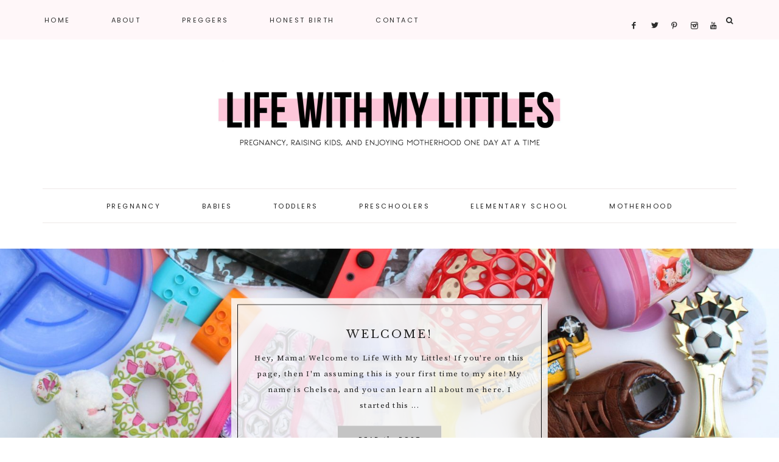

--- FILE ---
content_type: text/html
request_url: https://www.lifewithmylittles.com/page/123/
body_size: 10635
content:
<!DOCTYPE html>
<html lang="en-US">
<head >
<meta charset="UTF-8" />
<meta name="viewport" content="width=device-width, initial-scale=1" />
<meta name='robots' content='index, follow, max-image-preview:large, max-snippet:-1, max-video-preview:-1' />

			<style type="text/css">
				.slide-excerpt { width: 50%; }
				.slide-excerpt { bottom: 0; }
				.slide-excerpt { right: 0; }
				.flexslider { max-width: 1650px; max-height: 600px; }
				.slide-image { max-height: 600px; }
			</style>
	<!-- This site is optimized with the Yoast SEO plugin v23.1 - https://yoast.com/wordpress/plugins/seo/ -->
	<title>Life With My Littles - Page 123 of 125 - pregnancy, raising kids, and enjoying motherhood one day at a time</title>
	<meta name="description" content="pregnancy, raising kids, and enjoying motherhood one day at a time" />
	<link rel="canonical" href="https://www.lifewithmylittles.com/page/123/" />
	<link rel="prev" href="https://www.lifewithmylittles.com/page/122/" />
	<link rel="next" href="https://www.lifewithmylittles.com/page/124/" />
	<meta property="og:locale" content="en_US" />
	<meta property="og:type" content="website" />
	<meta property="og:title" content="Life With My Littles" />
	<meta property="og:description" content="pregnancy, raising kids, and enjoying motherhood one day at a time" />
	<meta property="og:url" content="https://www.lifewithmylittles.com/" />
	<meta property="og:site_name" content="Life With My Littles" />
	<script type="application/ld+json" class="yoast-schema-graph">{"@context":"https://schema.org","@graph":[{"@type":"CollectionPage","@id":"https://www.lifewithmylittles.com/","url":"https://www.lifewithmylittles.com/page/123/","name":"Life With My Littles - Page 123 of 125 - pregnancy, raising kids, and enjoying motherhood one day at a time","isPartOf":{"@id":"https://www.lifewithmylittles.com/#website"},"about":{"@id":"https://www.lifewithmylittles.com/#organization"},"description":"pregnancy, raising kids, and enjoying motherhood one day at a time","breadcrumb":{"@id":"https://www.lifewithmylittles.com/page/123/#breadcrumb"},"inLanguage":"en-US"},{"@type":"BreadcrumbList","@id":"https://www.lifewithmylittles.com/page/123/#breadcrumb","itemListElement":[{"@type":"ListItem","position":1,"name":"Home"}]},{"@type":"WebSite","@id":"https://www.lifewithmylittles.com/#website","url":"https://www.lifewithmylittles.com/","name":"Life With My Littles","description":"pregnancy, raising kids, and enjoying motherhood one day at a time","publisher":{"@id":"https://www.lifewithmylittles.com/#organization"},"potentialAction":[{"@type":"SearchAction","target":{"@type":"EntryPoint","urlTemplate":"https://www.lifewithmylittles.com/?s={search_term_string}"},"query-input":"required name=search_term_string"}],"inLanguage":"en-US"},{"@type":"Organization","@id":"https://www.lifewithmylittles.com/#organization","name":"Life With My Littles","url":"https://www.lifewithmylittles.com/","logo":{"@type":"ImageObject","inLanguage":"en-US","@id":"https://www.lifewithmylittles.com/#/schema/logo/image/","url":"https://www.lifewithmylittles.com/wp-content/uploads/2019/01/icon.jpg","contentUrl":"https://www.lifewithmylittles.com/wp-content/uploads/2019/01/icon.jpg","width":512,"height":512,"caption":"Life With My Littles"},"image":{"@id":"https://www.lifewithmylittles.com/#/schema/logo/image/"},"sameAs":["http://www.facebook.com/lifewmylittles","https://x.com/lifewmylittles","http://www.instagram.com/lifewmylittles","http://www.pinterest.com/littleschelsea","https://www.youtube.com/channel/UCNQhDg9BsJ3_cnUu00X7ncA"]}]}</script>
	<!-- / Yoast SEO plugin. -->


<link rel='dns-prefetch' href='//scripts.mediavine.com' />
<link rel='dns-prefetch' href='//maxcdn.bootstrapcdn.com' />
<link rel='dns-prefetch' href='//code.ionicframework.com' />
<link rel='dns-prefetch' href='//fonts.googleapis.com' />
<link rel="alternate" type="application/rss+xml" title="Life With My Littles &raquo; Feed" href="https://www.lifewithmylittles.com/feed/" />
<link rel="alternate" type="application/rss+xml" title="Life With My Littles &raquo; Comments Feed" href="https://www.lifewithmylittles.com/comments/feed/" />
<link rel='stylesheet' id='amelia-css' href='https://www.lifewithmylittles.com/wp-content/themes/amelia-theme.2.4/style.css?ver=1.0.0' type='text/css' media='all' />
<style id='amelia-inline-css' type='text/css'>


		.entry-content a:not(.button):not(.more-link) {
			color: #ff99be;
		}

		.woocommerce ul.products li.product a {
			color: #ff99be !important;
		}

		

		.entry-content a:not(.button):not(.more-link):hover,
		a:hover,
		.pagination-previous a:hover,
		.pagination-next a:hover,
		.archive-pagination li a:hover,
		.archive-pagination .active a,
		.social i:hover,
		.creds a:hover,
		.footer-widgets a:hover,
		.footer-widgets .social i:hover {
			color: #ff0762 !important;
		}
		
                .nav-primary .social i:hover { color: #ff0762 !important; }

		.woocommerce ul.products li.product h3:hover,
		.woocommerce ul.products li.product a:hover,
		.woocommerce .product h2:hover {
			color: #ff0762 !important;
		}

		

		.nav-primary,
		.search-div,
                button.menu-toggle {
			background-color: #fff7f9 !important;
		}

		

		.nav-primary a:hover,
		.nav-primary .social i:hover,
                li a.icon-search:hover {
			color: #ff146a !important;
		}

		

		.genesis-nav-menu .sub-menu {
			background-color: #f4f4f4 !important;
		}

                @media only screen and (max-width: 1021px) {
                      .nav-primary li a,
					  .nav-secondary li a,
					  .genesis-nav-menu .sub-menu {
                           background-color: #ffffff !important;
                      } }

		

		.genesis-nav-menu .sub-menu a {
			color: #2d2d2d !important;
		}

        @media only screen and (max-width: 1021px) {
                      .nav-primary li a,
					  .nav-secondary li a,
					  .genesis-nav-menu .sub-menu a,
					  .genesis-nav-menu .sub-menu .sub-menu a,
					  button.sub-menu-toggle,
					  button .sub-menu-toggle,
					  .nav-primary .social i { color: #222222 !important; } }

		

		.nav-secondary a:hover {
			color: #ff146a;
		}

		

		button, input[type="button"],
		input[type="reset"],
		input[type="submit"],
		.button,
        .widget .button,
		a.more-link:hover,
		.more-from-category a,
		.comment-reply a,
		.pricing-table a.button,
        .amelia-home .home-area .enews-widget input[type="submit"],
		a.more-link,
		.entry-content a.button,
		.home a.more-link,
		.amelia-blog a.more-link,
		.blog a.more-link {
			background-color: #c4c4c4;
		}
		
		.entry-content .wp-block-button .wp-block-button__link,
		.slide-excerpt-border a.more-link,
		.nf-form-content input[type=button] {
			background-color: #c4c4c4 !important; }
		
		.woocommerce #respond input#submit, 
		.woocommerce a.button, 
		.woocommerce button.button, 
		.woocommerce input.button,
		nav.woocommerce-MyAccount-navigation li a:hover {
			background-color: #c4c4c4 !important;
		}

		

		button, input[type="button"],
		input[type="reset"],
		input[type="submit"],
		.button,
        .widget .button,
		a.more-link:hover,
		.more-from-category a,
		.comment-reply a,
		.pricing-table a.button,
        .amelia-home .home-area .enews-widget input[type="submit"],
		a.more-link,
		.entry-content a.button,
		.home a.more-link,
		.amelia-blog a.more-link,
		.blog a.more-link {
			color: #000000;
		}

		.entry-content .wp-block-button .wp-block-button__link,
		.slide-excerpt-border a.more-link,
		.nf-form-content input[type=button] { 
			color: #000000 !important; 
		}

		.woocommerce #respond input#submit, 
		.woocommerce a.button, 
		.woocommerce button.button, 
		.woocommerce input.button,
		nav.woocommerce-MyAccount-navigation li a:hover {
			color: #000000 !important;
		}

		

		button, input[type="button"]:hover,
		.sidebar li.cat-item a:hover,
		input[type="reset"]:hover,
		input[type="submit"]:hover,
		.button:hover,
        .widget .button:hover,
		a.more-link:hover,
		.more-from-category a:hover,
		.comment-reply a:hover,
		.amelia-home .enews-widget input[type="submit"]:hover,
		.enews-widget input[type="submit"]:hover,
		.pricing-table a.button:hover,
        .amelia-home .home-area .enews-widget input[type="submit"]:hover,
        .sidebar li.cat-item a:hover,
        .sidebar .widget_nav_menu a:hover,
		a.more-link:hover,
		.entry-content a.button:hover,
		.home a.more-link:hover,
		.amelia-blog a.more-link:hover,
		.blog a.more-link:hover,
		.category-page .more-from-category a:hover {
			background-color: #ffc0d7;
		}
		
		.slide-excerpt-border a.more-link:hover,
		.entry-content .wp-block-button .wp-block-button__link:hover,
		.nf-form-content input[type=button]:hover {
			background-color: #ffc0d7 !important; }
			
		.woocommerce #respond input#submit:hover,
		.woocommerce a.button:hover,
		.woocommerce button.button:hover,
		.woocommerce input.button:hover {
			background-color: #ffc0d7 !important;
		}

		

		.creds {
			background-color: #fff7f9;
		}

		

		.amelia-insta .site-container,
		.amelia-insta .site-inner,
		.amelia-insta .site-header {
			background-color: #fff7f9 !important;
		}

		
</style>
<link rel='stylesheet' id='wp-block-library-css' href='https://www.lifewithmylittles.com/wp-includes/css/dist/block-library/style.min.css?ver=f683676363349b5b6e6b6901a97fc480' type='text/css' media='all' />
<style id='classic-theme-styles-inline-css' type='text/css'>
/*! This file is auto-generated */
.wp-block-button__link{color:#fff;background-color:#32373c;border-radius:9999px;box-shadow:none;text-decoration:none;padding:calc(.667em + 2px) calc(1.333em + 2px);font-size:1.125em}.wp-block-file__button{background:#32373c;color:#fff;text-decoration:none}
</style>
<style id='global-styles-inline-css' type='text/css'>
:root{--wp--preset--aspect-ratio--square: 1;--wp--preset--aspect-ratio--4-3: 4/3;--wp--preset--aspect-ratio--3-4: 3/4;--wp--preset--aspect-ratio--3-2: 3/2;--wp--preset--aspect-ratio--2-3: 2/3;--wp--preset--aspect-ratio--16-9: 16/9;--wp--preset--aspect-ratio--9-16: 9/16;--wp--preset--color--black: #222222;--wp--preset--color--cyan-bluish-gray: #abb8c3;--wp--preset--color--white: #ffffff;--wp--preset--color--pale-pink: #f78da7;--wp--preset--color--vivid-red: #cf2e2e;--wp--preset--color--luminous-vivid-orange: #ff6900;--wp--preset--color--luminous-vivid-amber: #fcb900;--wp--preset--color--light-green-cyan: #7bdcb5;--wp--preset--color--vivid-green-cyan: #00d084;--wp--preset--color--pale-cyan-blue: #8ed1fc;--wp--preset--color--vivid-cyan-blue: #0693e3;--wp--preset--color--vivid-purple: #9b51e0;--wp--preset--color--cream: #f7f4f3;--wp--preset--color--taupe: #eee9e8;--wp--preset--gradient--vivid-cyan-blue-to-vivid-purple: linear-gradient(135deg,rgba(6,147,227,1) 0%,rgb(155,81,224) 100%);--wp--preset--gradient--light-green-cyan-to-vivid-green-cyan: linear-gradient(135deg,rgb(122,220,180) 0%,rgb(0,208,130) 100%);--wp--preset--gradient--luminous-vivid-amber-to-luminous-vivid-orange: linear-gradient(135deg,rgba(252,185,0,1) 0%,rgba(255,105,0,1) 100%);--wp--preset--gradient--luminous-vivid-orange-to-vivid-red: linear-gradient(135deg,rgba(255,105,0,1) 0%,rgb(207,46,46) 100%);--wp--preset--gradient--very-light-gray-to-cyan-bluish-gray: linear-gradient(135deg,rgb(238,238,238) 0%,rgb(169,184,195) 100%);--wp--preset--gradient--cool-to-warm-spectrum: linear-gradient(135deg,rgb(74,234,220) 0%,rgb(151,120,209) 20%,rgb(207,42,186) 40%,rgb(238,44,130) 60%,rgb(251,105,98) 80%,rgb(254,248,76) 100%);--wp--preset--gradient--blush-light-purple: linear-gradient(135deg,rgb(255,206,236) 0%,rgb(152,150,240) 100%);--wp--preset--gradient--blush-bordeaux: linear-gradient(135deg,rgb(254,205,165) 0%,rgb(254,45,45) 50%,rgb(107,0,62) 100%);--wp--preset--gradient--luminous-dusk: linear-gradient(135deg,rgb(255,203,112) 0%,rgb(199,81,192) 50%,rgb(65,88,208) 100%);--wp--preset--gradient--pale-ocean: linear-gradient(135deg,rgb(255,245,203) 0%,rgb(182,227,212) 50%,rgb(51,167,181) 100%);--wp--preset--gradient--electric-grass: linear-gradient(135deg,rgb(202,248,128) 0%,rgb(113,206,126) 100%);--wp--preset--gradient--midnight: linear-gradient(135deg,rgb(2,3,129) 0%,rgb(40,116,252) 100%);--wp--preset--font-size--small: 12px;--wp--preset--font-size--medium: 20px;--wp--preset--font-size--large: 16px;--wp--preset--font-size--x-large: 42px;--wp--preset--font-size--normal: 14px;--wp--preset--font-size--larger: 18px;--wp--preset--spacing--20: 0.44rem;--wp--preset--spacing--30: 0.67rem;--wp--preset--spacing--40: 1rem;--wp--preset--spacing--50: 1.5rem;--wp--preset--spacing--60: 2.25rem;--wp--preset--spacing--70: 3.38rem;--wp--preset--spacing--80: 5.06rem;--wp--preset--shadow--natural: 6px 6px 9px rgba(0, 0, 0, 0.2);--wp--preset--shadow--deep: 12px 12px 50px rgba(0, 0, 0, 0.4);--wp--preset--shadow--sharp: 6px 6px 0px rgba(0, 0, 0, 0.2);--wp--preset--shadow--outlined: 6px 6px 0px -3px rgba(255, 255, 255, 1), 6px 6px rgba(0, 0, 0, 1);--wp--preset--shadow--crisp: 6px 6px 0px rgba(0, 0, 0, 1);}:where(.is-layout-flex){gap: 0.5em;}:where(.is-layout-grid){gap: 0.5em;}body .is-layout-flex{display: flex;}.is-layout-flex{flex-wrap: wrap;align-items: center;}.is-layout-flex > :is(*, div){margin: 0;}body .is-layout-grid{display: grid;}.is-layout-grid > :is(*, div){margin: 0;}:where(.wp-block-columns.is-layout-flex){gap: 2em;}:where(.wp-block-columns.is-layout-grid){gap: 2em;}:where(.wp-block-post-template.is-layout-flex){gap: 1.25em;}:where(.wp-block-post-template.is-layout-grid){gap: 1.25em;}.has-black-color{color: var(--wp--preset--color--black) !important;}.has-cyan-bluish-gray-color{color: var(--wp--preset--color--cyan-bluish-gray) !important;}.has-white-color{color: var(--wp--preset--color--white) !important;}.has-pale-pink-color{color: var(--wp--preset--color--pale-pink) !important;}.has-vivid-red-color{color: var(--wp--preset--color--vivid-red) !important;}.has-luminous-vivid-orange-color{color: var(--wp--preset--color--luminous-vivid-orange) !important;}.has-luminous-vivid-amber-color{color: var(--wp--preset--color--luminous-vivid-amber) !important;}.has-light-green-cyan-color{color: var(--wp--preset--color--light-green-cyan) !important;}.has-vivid-green-cyan-color{color: var(--wp--preset--color--vivid-green-cyan) !important;}.has-pale-cyan-blue-color{color: var(--wp--preset--color--pale-cyan-blue) !important;}.has-vivid-cyan-blue-color{color: var(--wp--preset--color--vivid-cyan-blue) !important;}.has-vivid-purple-color{color: var(--wp--preset--color--vivid-purple) !important;}.has-black-background-color{background-color: var(--wp--preset--color--black) !important;}.has-cyan-bluish-gray-background-color{background-color: var(--wp--preset--color--cyan-bluish-gray) !important;}.has-white-background-color{background-color: var(--wp--preset--color--white) !important;}.has-pale-pink-background-color{background-color: var(--wp--preset--color--pale-pink) !important;}.has-vivid-red-background-color{background-color: var(--wp--preset--color--vivid-red) !important;}.has-luminous-vivid-orange-background-color{background-color: var(--wp--preset--color--luminous-vivid-orange) !important;}.has-luminous-vivid-amber-background-color{background-color: var(--wp--preset--color--luminous-vivid-amber) !important;}.has-light-green-cyan-background-color{background-color: var(--wp--preset--color--light-green-cyan) !important;}.has-vivid-green-cyan-background-color{background-color: var(--wp--preset--color--vivid-green-cyan) !important;}.has-pale-cyan-blue-background-color{background-color: var(--wp--preset--color--pale-cyan-blue) !important;}.has-vivid-cyan-blue-background-color{background-color: var(--wp--preset--color--vivid-cyan-blue) !important;}.has-vivid-purple-background-color{background-color: var(--wp--preset--color--vivid-purple) !important;}.has-black-border-color{border-color: var(--wp--preset--color--black) !important;}.has-cyan-bluish-gray-border-color{border-color: var(--wp--preset--color--cyan-bluish-gray) !important;}.has-white-border-color{border-color: var(--wp--preset--color--white) !important;}.has-pale-pink-border-color{border-color: var(--wp--preset--color--pale-pink) !important;}.has-vivid-red-border-color{border-color: var(--wp--preset--color--vivid-red) !important;}.has-luminous-vivid-orange-border-color{border-color: var(--wp--preset--color--luminous-vivid-orange) !important;}.has-luminous-vivid-amber-border-color{border-color: var(--wp--preset--color--luminous-vivid-amber) !important;}.has-light-green-cyan-border-color{border-color: var(--wp--preset--color--light-green-cyan) !important;}.has-vivid-green-cyan-border-color{border-color: var(--wp--preset--color--vivid-green-cyan) !important;}.has-pale-cyan-blue-border-color{border-color: var(--wp--preset--color--pale-cyan-blue) !important;}.has-vivid-cyan-blue-border-color{border-color: var(--wp--preset--color--vivid-cyan-blue) !important;}.has-vivid-purple-border-color{border-color: var(--wp--preset--color--vivid-purple) !important;}.has-vivid-cyan-blue-to-vivid-purple-gradient-background{background: var(--wp--preset--gradient--vivid-cyan-blue-to-vivid-purple) !important;}.has-light-green-cyan-to-vivid-green-cyan-gradient-background{background: var(--wp--preset--gradient--light-green-cyan-to-vivid-green-cyan) !important;}.has-luminous-vivid-amber-to-luminous-vivid-orange-gradient-background{background: var(--wp--preset--gradient--luminous-vivid-amber-to-luminous-vivid-orange) !important;}.has-luminous-vivid-orange-to-vivid-red-gradient-background{background: var(--wp--preset--gradient--luminous-vivid-orange-to-vivid-red) !important;}.has-very-light-gray-to-cyan-bluish-gray-gradient-background{background: var(--wp--preset--gradient--very-light-gray-to-cyan-bluish-gray) !important;}.has-cool-to-warm-spectrum-gradient-background{background: var(--wp--preset--gradient--cool-to-warm-spectrum) !important;}.has-blush-light-purple-gradient-background{background: var(--wp--preset--gradient--blush-light-purple) !important;}.has-blush-bordeaux-gradient-background{background: var(--wp--preset--gradient--blush-bordeaux) !important;}.has-luminous-dusk-gradient-background{background: var(--wp--preset--gradient--luminous-dusk) !important;}.has-pale-ocean-gradient-background{background: var(--wp--preset--gradient--pale-ocean) !important;}.has-electric-grass-gradient-background{background: var(--wp--preset--gradient--electric-grass) !important;}.has-midnight-gradient-background{background: var(--wp--preset--gradient--midnight) !important;}.has-small-font-size{font-size: var(--wp--preset--font-size--small) !important;}.has-medium-font-size{font-size: var(--wp--preset--font-size--medium) !important;}.has-large-font-size{font-size: var(--wp--preset--font-size--large) !important;}.has-x-large-font-size{font-size: var(--wp--preset--font-size--x-large) !important;}
:where(.wp-block-post-template.is-layout-flex){gap: 1.25em;}:where(.wp-block-post-template.is-layout-grid){gap: 1.25em;}
:where(.wp-block-columns.is-layout-flex){gap: 2em;}:where(.wp-block-columns.is-layout-grid){gap: 2em;}
:root :where(.wp-block-pullquote){font-size: 1.5em;line-height: 1.6;}
</style>
<link rel="preload" class="mv-grow-style" href="https://www.lifewithmylittles.com/wp-content/plugins/social-pug/assets/dist/style-frontend-pro.css?ver=2.18.0" as="style"><noscript><link rel='stylesheet' id='dpsp-frontend-style-pro-css' href='https://www.lifewithmylittles.com/wp-content/plugins/social-pug/assets/dist/style-frontend-pro.css?ver=2.18.0' type='text/css' media='all' />
</noscript><style id='dpsp-frontend-style-pro-inline-css' type='text/css'>

				@media screen and ( max-width : 720px ) {
					.dpsp-content-wrapper.dpsp-hide-on-mobile,
					.dpsp-share-text.dpsp-hide-on-mobile,
					.dpsp-content-wrapper .dpsp-network-label {
						display: none;
					}
					.dpsp-has-spacing .dpsp-networks-btns-wrapper li {
						margin:0 2% 10px 0;
					}
					.dpsp-network-btn.dpsp-has-label:not(.dpsp-has-count) {
						max-height: 40px;
						padding: 0;
						justify-content: center;
					}
					.dpsp-content-wrapper.dpsp-size-small .dpsp-network-btn.dpsp-has-label:not(.dpsp-has-count){
						max-height: 32px;
					}
					.dpsp-content-wrapper.dpsp-size-large .dpsp-network-btn.dpsp-has-label:not(.dpsp-has-count){
						max-height: 46px;
					}
				}
			
								.dpsp-button-style-1 .dpsp-networks-btns-content.dpsp-networks-btns-wrapper .dpsp-network-btn .dpsp-network-icon,
								.dpsp-button-style-1 .dpsp-networks-btns-content.dpsp-networks-btns-wrapper .dpsp-network-btn {
									--customNetworkColor: #ff0762;
									--customNetworkHoverColor: #ff99be;
									background: #ff0762;
									border-color: #ff0762;
								}
							
								.dpsp-button-style-1 .dpsp-networks-btns-content.dpsp-networks-btns-wrapper .dpsp-network-btn:hover .dpsp-network-icon,
								.dpsp-button-style-1 .dpsp-networks-btns-content.dpsp-networks-btns-wrapper .dpsp-network-btn:focus .dpsp-network-icon,
								.dpsp-button-style-1 .dpsp-networks-btns-content.dpsp-networks-btns-wrapper .dpsp-network-btn:hover,
								.dpsp-button-style-1 .dpsp-networks-btns-content.dpsp-networks-btns-wrapper .dpsp-network-btn:focus {
									border-color: #ff99be !important;
									background: #ff99be !important;
								}
							.dpsp-networks-btns-wrapper.dpsp-networks-btns-content .dpsp-network-btn {--networkHover: rgba(255, 153, 190, 0.4); --networkAccent: rgba(255, 153, 190, 1);}
			@media screen and ( max-width : 720px ) {
				aside#dpsp-floating-sidebar.dpsp-hide-on-mobile.opened {
					display: none;
				}
			}
			
							.dpsp-button-style-5 .dpsp-networks-btns-sidebar.dpsp-networks-btns-wrapper .dpsp-network-btn .dpsp-network-icon,
							.dpsp-button-style-5 .dpsp-networks-btns-sidebar.dpsp-networks-btns-wrapper .dpsp-network-btn:not(:hover):not(:active) {
								--customNetworkColor: #ff0762;
								--customNetworkHoverColor: #ff0762;
								border-color: #ff0762;
								color: #ff0762;
							}
							.dpsp-button-style-5 .dpsp-networks-btns-sidebar.dpsp-networks-btns-wrapper .dpsp-network-btn  .dpsp-network-icon  .dpsp-network-icon-inner > svg {
								fill: #ff0762;
							}
						
							.dpsp-button-style-5 .dpsp-networks-btns-sidebar.dpsp-networks-btns-wrapper .dpsp-network-btn:hover,
							.dpsp-button-style-5 .dpsp-networks-btns-sidebar.dpsp-networks-btns-wrapper .dpsp-network-btn:focus {
								border-color: #ff0762;
								background: #ff0762;
							}
						.dpsp-networks-btns-wrapper.dpsp-networks-btns-sidebar .dpsp-network-btn {--networkHover: rgba(255, 7, 98, 0.4); --networkAccent: rgba(255, 7, 98, 1);}
			@media screen and ( max-width : 720px ) {
				aside#dpsp-floating-sidebar.dpsp-hide-on-mobile.opened {
					display: none;
				}
			}
			
							.dpsp-button-style-5 .dpsp-networks-btns-sidebar.dpsp-networks-btns-wrapper .dpsp-network-btn .dpsp-network-icon,
							.dpsp-button-style-5 .dpsp-networks-btns-sidebar.dpsp-networks-btns-wrapper .dpsp-network-btn:not(:hover):not(:active) {
								--customNetworkColor: #ff0762;
								--customNetworkHoverColor: #ff0762;
								border-color: #ff0762;
								color: #ff0762;
							}
							.dpsp-button-style-5 .dpsp-networks-btns-sidebar.dpsp-networks-btns-wrapper .dpsp-network-btn  .dpsp-network-icon  .dpsp-network-icon-inner > svg {
								fill: #ff0762;
							}
						
							.dpsp-button-style-5 .dpsp-networks-btns-sidebar.dpsp-networks-btns-wrapper .dpsp-network-btn:hover,
							.dpsp-button-style-5 .dpsp-networks-btns-sidebar.dpsp-networks-btns-wrapper .dpsp-network-btn:focus {
								border-color: #ff0762;
								background: #ff0762;
							}
						.dpsp-networks-btns-wrapper.dpsp-networks-btns-sidebar .dpsp-network-btn {--networkHover: rgba(255, 7, 98, 0.4); --networkAccent: rgba(255, 7, 98, 1);}
</style>
<link rel='stylesheet' id='font-awesome-css' href='//maxcdn.bootstrapcdn.com/font-awesome/4.2.0/css/font-awesome.min.css?ver=f683676363349b5b6e6b6901a97fc480' type='text/css' media='all' />
<link rel='stylesheet' id='ionicons-css' href='//code.ionicframework.com/ionicons/2.0.1/css/ionicons.min.css?ver=1.0.0' type='text/css' media='all' />
<link rel='stylesheet' id='dashicons-css' href='https://www.lifewithmylittles.com/wp-includes/css/dashicons.min.css?ver=f683676363349b5b6e6b6901a97fc480' type='text/css' media='all' />
<link rel='stylesheet' id='amelia-google-fonts-css' href='//fonts.googleapis.com/css?family=Source+Serif+Pro%3A400%2C700%7CLibre+Baskerville%3A400%2C400italic%7CPoppins%3A300%2C400&#038;ver=1.0.0' type='text/css' media='all' />
<link rel='stylesheet' id='amelia-gutenberg-css' href='https://www.lifewithmylittles.com/wp-content/themes/amelia-theme.2.4/lib/gutenberg/gutenberg.css?ver=1.0.0' type='text/css' media='all' />
<link rel='stylesheet' id='slider_styles-css' href='https://www.lifewithmylittles.com/wp-content/plugins/genesis-responsive-slider/assets/style.css?ver=1.0.1' type='text/css' media='all' />
<script type="text/javascript" async="async" data-noptimize="1" data-cfasync="false" src="https://scripts.mediavine.com/tags/life-with-my-littles.js?ver=f683676363349b5b6e6b6901a97fc480" id="mv-script-wrapper-js"></script>
<script type="text/javascript" src="https://www.lifewithmylittles.com/wp-includes/js/jquery/jquery.min.js?ver=3.7.1" id="jquery-core-js"></script>
<script type="text/javascript" src="https://www.lifewithmylittles.com/wp-includes/js/jquery/jquery-migrate.min.js?ver=3.4.1" id="jquery-migrate-js"></script>
<script type="text/javascript" src="https://www.lifewithmylittles.com/wp-content/themes/amelia-theme.2.4/js/global.js?ver=1.0.0" id="amelia-global-js"></script>
<link rel="https://api.w.org/" href="https://www.lifewithmylittles.com/wp-json/" /><link rel="EditURI" type="application/rsd+xml" title="RSD" href="https://www.lifewithmylittles.com/xmlrpc.php?rsd" />

		<style>
			:root {
				--mv-create-radius: 0;
			}
		</style>
		<link rel="pingback" href="https://www.lifewithmylittles.com/xmlrpc.php" />
<meta name="google-site-verification" content="u7wFhuVNpno8lVpj9Ael2rLtIik8FSk8f1BVYA5MAso" />

<!-- Global site tag (gtag.js) - Google Analytics -->
<script async src="https://www.googletagmanager.com/gtag/js?id=UA-51484556-1"></script>
<script>
  window.dataLayer = window.dataLayer || [];
  function gtag(){dataLayer.push(arguments);}
  gtag('js', new Date());

  gtag('config', 'UA-51484556-1');
</script><style type="text/css">.site-title a { background: url(https://www.lifewithmylittles.com/wp-content/uploads/2019/10/cropped-new-site-header.jpg) no-repeat !important; }</style>
<link rel="icon" href="https://www.lifewithmylittles.com/wp-content/uploads/2016/04/cropped-icon-2-32x32.jpg" sizes="32x32" />
<link rel="icon" href="https://www.lifewithmylittles.com/wp-content/uploads/2016/04/cropped-icon-2-192x192.jpg" sizes="192x192" />
<link rel="apple-touch-icon" href="https://www.lifewithmylittles.com/wp-content/uploads/2016/04/cropped-icon-2-180x180.jpg" />
<meta name="msapplication-TileImage" content="https://www.lifewithmylittles.com/wp-content/uploads/2016/04/cropped-icon-2-270x270.jpg" />
		<style type="text/css" id="wp-custom-css">
			body, .entry-content p { font-size: 26px;   line-height : 1.6; }
.genesis-nav-menu .sub-menu {
	pointer-events: none; }
.genesis-nav-menu .menu-item:hover > .sub-menu {
	opacity: 1;
	pointer-events: all; }
@media only screen and (min-width: 768px) {
	.content-sidebar .content {
		max-width: calc(100% - 350px);
	}
	.content-sidebar .sidebar {
		min-width: 300px;
	}
}
div.wpforms-container-full .wpforms-form .wpforms-field-label {
    font-size: 30px !important;
}

div.wpforms-container-full .wpforms-form .wpforms-field-label-inline {
    font-size: 28px !important;
}

div.wpforms-container-full .wpforms-form .wpforms-field-description {
    font-size: 26px !important;
}
.one-third {height:auto!important;}		</style>
		</head>
<body class="home blog paged wp-embed-responsive paged-123 has-grow-sidebar custom-header header-image header-full-width content-sidebar genesis-breadcrumbs-hidden genesis-footer-widgets-hidden amelia-home"><nav class="nav-primary" aria-label="Main"><div class="wrap"><ul id="menu-primary-navigation-menu" class="menu genesis-nav-menu menu-primary"><li id="menu-item-15056" class="menu-item menu-item-type-custom menu-item-object-custom current-menu-item menu-item-home menu-item-15056"><a href="https://www.lifewithmylittles.com"><span >Home</span></a></li>
<li id="menu-item-15057" class="menu-item menu-item-type-custom menu-item-object-custom menu-item-has-children menu-item-15057"><a href="https://www.lifewithmylittles.com/about/"><span >About</span></a>
<ul class="sub-menu">
	<li id="menu-item-15058" class="menu-item menu-item-type-post_type menu-item-object-page menu-item-15058"><a href="https://www.lifewithmylittles.com/meet-chelsea/"><span >Meet Chelsea</span></a></li>
	<li id="menu-item-15059" class="menu-item menu-item-type-post_type menu-item-object-page menu-item-15059"><a href="https://www.lifewithmylittles.com/about-life-with-my-littles/"><span >About Life With My Littles</span></a></li>
	<li id="menu-item-15062" class="menu-item menu-item-type-post_type menu-item-object-page menu-item-15062"><a href="https://www.lifewithmylittles.com/work-with-me/"><span >Work With Me</span></a></li>
	<li id="menu-item-15061" class="menu-item menu-item-type-post_type menu-item-object-page menu-item-15061"><a href="https://www.lifewithmylittles.com/privacy-policy/"><span >Privacy Policy</span></a></li>
</ul>
</li>
<li id="menu-item-15063" class="menu-item menu-item-type-custom menu-item-object-custom menu-item-15063"><a href="https://lifewithmylittles.com/preggers"><span >Preggers</span></a></li>
<li id="menu-item-15064" class="menu-item menu-item-type-custom menu-item-object-custom menu-item-15064"><a href="https://www.lifewithmylittles.com/category/honest-birth/"><span >Honest Birth</span></a></li>
<li id="menu-item-15065" class="menu-item menu-item-type-post_type menu-item-object-page menu-item-15065"><a href="https://www.lifewithmylittles.com/contact-2/"><span >Contact</span></a></li>
<aside class="widget-area"><section id="custom_html-18" class="widget_text widget-1 widget-first widget widget_custom_html"><div class="widget_text widget-1 widget-first widget-wrap"><div class="textwidget custom-html-widget"><div align="center">

<a href="https://www.facebook.com/lifewmylittles" title="Facebook" target="_blank" rel="noopener">
<span class="social"><i class="icon-facebook"></i></span></a>

<a href="https://www.twitter.com/lifewmylittles" title="Twitter" target="_blank" rel="noopener">
<span class="social"><i class="icon-twitter"></i></span></a>

<a href="https://www.pinterest.com/littleschelsea" title="Pinterest" target="_blank" rel="noopener">
<span class="social"><i class="icon-pinterest"></i></span></a>

<a href="https://www.instagram.com/lifewmylittles" title="Instagram" target="_blank" rel="noopener">
<span class="social"><i class="icon-instagram"></i></span></a>

<a href="https://www.youtube.com/channel/UCNQhDg9BsJ3_cnUu00X7ncA" title="Youtube" target="_blank" rel="noopener"><span class="social"><i class="icon-youtube"></i></span></a>

</div></div></div></section>
</aside><li class="search"><a id="main-nav-search-link" class="icon-search"></a><div class="search-div"><form class="search-form" method="get" action="https://www.lifewithmylittles.com/" role="search"><input class="search-form-input" type="search" name="s" id="searchform-1" placeholder="Looking for something?"><input class="search-form-submit" type="submit" value="&#xf002;"><meta content="https://www.lifewithmylittles.com/?s={s}"></form></div></li><div class="mobile-search"><form class="search-form" method="get" action="https://www.lifewithmylittles.com/" role="search"><input class="search-form-input" type="search" name="s" id="searchform-2" placeholder="Looking for something?"><input class="search-form-submit" type="submit" value="&#xf002;"><meta content="https://www.lifewithmylittles.com/?s={s}"></form></div></li></ul></div></nav><div class="site-container"><header class="site-header"><div class="wrap"><div class="title-area"><h1 class="site-title"><a href="https://www.lifewithmylittles.com/">Life With My Littles</a></h1><p class="site-description">pregnancy, raising kids, and enjoying motherhood one day at a time</p></div></div></header><nav class="nav-secondary" aria-label="Secondary"><div class="wrap"><ul id="menu-secondary-menu" class="menu genesis-nav-menu menu-secondary"><li id="menu-item-2530" class="menu-item menu-item-type-taxonomy menu-item-object-category menu-item-has-children menu-item-2530"><a href="https://www.lifewithmylittles.com/category/pregnancy/"><span >pregnancy</span></a>
<ul class="sub-menu">
	<li id="menu-item-2529" class="menu-item menu-item-type-taxonomy menu-item-object-category menu-item-2529"><a href="https://www.lifewithmylittles.com/category/infertility/"><span >infertility</span></a></li>
	<li id="menu-item-9507" class="menu-item menu-item-type-taxonomy menu-item-object-category menu-item-9507"><a href="https://www.lifewithmylittles.com/category/first-trimester/"><span >first trimester</span></a></li>
	<li id="menu-item-9508" class="menu-item menu-item-type-taxonomy menu-item-object-category menu-item-9508"><a href="https://www.lifewithmylittles.com/category/second-trimester/"><span >second trimester</span></a></li>
	<li id="menu-item-9509" class="menu-item menu-item-type-taxonomy menu-item-object-category menu-item-9509"><a href="https://www.lifewithmylittles.com/category/third-trimester/"><span >third trimester</span></a></li>
	<li id="menu-item-2526" class="menu-item menu-item-type-taxonomy menu-item-object-category menu-item-2526"><a href="https://www.lifewithmylittles.com/category/childbirth/"><span >childbirth</span></a></li>
	<li id="menu-item-13086" class="menu-item menu-item-type-taxonomy menu-item-object-category menu-item-13086"><a href="https://www.lifewithmylittles.com/category/postpartum/"><span >postpartum</span></a></li>
	<li id="menu-item-11181" class="menu-item menu-item-type-taxonomy menu-item-object-category menu-item-11181"><a href="https://www.lifewithmylittles.com/category/second-time-moms/"><span >second-time moms</span></a></li>
	<li id="menu-item-2531" class="menu-item menu-item-type-taxonomy menu-item-object-category menu-item-2531"><a href="https://www.lifewithmylittles.com/category/pregnancy-tips/"><span >pregnancy tips</span></a></li>
	<li id="menu-item-2528" class="menu-item menu-item-type-taxonomy menu-item-object-category menu-item-2528"><a href="https://www.lifewithmylittles.com/category/for-daddy/"><span >for the daddy-to-be</span></a></li>
	<li id="menu-item-2527" class="menu-item menu-item-type-taxonomy menu-item-object-category menu-item-2527"><a href="https://www.lifewithmylittles.com/category/fashion/"><span >maternity fashion</span></a></li>
</ul>
</li>
<li id="menu-item-2533" class="menu-item menu-item-type-taxonomy menu-item-object-category menu-item-has-children menu-item-2533"><a href="https://www.lifewithmylittles.com/category/baby/"><span >babies</span></a>
<ul class="sub-menu">
	<li id="menu-item-10091" class="menu-item menu-item-type-taxonomy menu-item-object-category menu-item-10091"><a href="https://www.lifewithmylittles.com/category/newborns/"><span >newborns</span></a></li>
	<li id="menu-item-12658" class="menu-item menu-item-type-taxonomy menu-item-object-category menu-item-12658"><a href="https://www.lifewithmylittles.com/category/postpartum/"><span >postpartum</span></a></li>
	<li id="menu-item-2534" class="menu-item menu-item-type-taxonomy menu-item-object-category menu-item-2534"><a href="https://www.lifewithmylittles.com/category/baby-tips/"><span >baby tips</span></a></li>
	<li id="menu-item-2532" class="menu-item menu-item-type-taxonomy menu-item-object-category menu-item-2532"><a href="https://www.lifewithmylittles.com/category/after-baby/"><span >after baby is born</span></a></li>
	<li id="menu-item-2535" class="menu-item menu-item-type-taxonomy menu-item-object-category menu-item-2535"><a href="https://www.lifewithmylittles.com/category/breastfeeding/"><span >breastfeeding</span></a></li>
	<li id="menu-item-11182" class="menu-item menu-item-type-taxonomy menu-item-object-category menu-item-11182"><a href="https://www.lifewithmylittles.com/category/second-time-moms/"><span >second-time moms</span></a></li>
	<li id="menu-item-2536" class="menu-item menu-item-type-taxonomy menu-item-object-category menu-item-2536"><a href="https://www.lifewithmylittles.com/category/diaper-bag/"><span >diaper bag essentials</span></a></li>
</ul>
</li>
<li id="menu-item-2537" class="menu-item menu-item-type-taxonomy menu-item-object-category menu-item-has-children menu-item-2537"><a href="https://www.lifewithmylittles.com/category/toddler/"><span >toddlers</span></a>
<ul class="sub-menu">
	<li id="menu-item-2538" class="menu-item menu-item-type-taxonomy menu-item-object-category menu-item-2538"><a href="https://www.lifewithmylittles.com/category/toddler-tips/"><span >toddler tips</span></a></li>
	<li id="menu-item-11183" class="menu-item menu-item-type-taxonomy menu-item-object-category menu-item-11183"><a href="https://www.lifewithmylittles.com/category/second-time-moms/"><span >second-time moms</span></a></li>
	<li id="menu-item-8836" class="menu-item menu-item-type-taxonomy menu-item-object-category menu-item-8836"><a href="https://www.lifewithmylittles.com/category/potty-training/"><span >potty training</span></a></li>
	<li id="menu-item-8120" class="menu-item menu-item-type-taxonomy menu-item-object-category menu-item-8120"><a href="https://www.lifewithmylittles.com/category/tot-school/"><span >tot school</span></a></li>
</ul>
</li>
<li id="menu-item-13082" class="menu-item menu-item-type-taxonomy menu-item-object-category menu-item-13082"><a href="https://www.lifewithmylittles.com/category/preschoolers/"><span >preschoolers</span></a></li>
<li id="menu-item-13081" class="menu-item menu-item-type-taxonomy menu-item-object-category menu-item-13081"><a href="https://www.lifewithmylittles.com/category/elementary-school/"><span >elementary school</span></a></li>
<li id="menu-item-2539" class="menu-item menu-item-type-taxonomy menu-item-object-category menu-item-has-children menu-item-2539"><a href="https://www.lifewithmylittles.com/category/motherhood/"><span >motherhood</span></a>
<ul class="sub-menu">
	<li id="menu-item-15119" class="menu-item menu-item-type-taxonomy menu-item-object-category menu-item-15119"><a href="https://www.lifewithmylittles.com/category/postpartum/"><span >postpartum</span></a></li>
	<li id="menu-item-15123" class="menu-item menu-item-type-taxonomy menu-item-object-category menu-item-15123"><a href="https://www.lifewithmylittles.com/category/self-care/"><span >Self Care</span></a></li>
	<li id="menu-item-15124" class="menu-item menu-item-type-taxonomy menu-item-object-category menu-item-15124"><a href="https://www.lifewithmylittles.com/category/self-love/"><span >Self Love</span></a></li>
	<li id="menu-item-15125" class="menu-item menu-item-type-taxonomy menu-item-object-category menu-item-15125"><a href="https://www.lifewithmylittles.com/category/work-at-home-moms/"><span >work-at-home-moms</span></a></li>
	<li id="menu-item-15126" class="menu-item menu-item-type-taxonomy menu-item-object-category menu-item-15126"><a href="https://www.lifewithmylittles.com/category/mental-health/"><span >Mental Health</span></a></li>
</ul>
</li>
</ul></div></nav><div id="front-page-1" class="front-page-1 home-area"><div class="wrap"><div class="widget-area fadeup-effect widget-full"><section id="genesisresponsiveslider-widget-3" class="widget-1 widget-first widget genesis_responsive_slider"><div class="widget-1 widget-first widget-wrap">
		<div id="genesis-responsive-slider">
			<div class="flexslider">
				<ul class="slides">
					
					<li>

												<div class="slide-excerpt slide-7958">
							<div class="slide-background"></div><!-- end .slide-background -->
							<div class="slide-excerpt-border ">
															<h2><a href="https://www.lifewithmylittles.com/welcome/" rel="bookmark">Welcome!</a></h2>
								<p>Hey, Mama! Welcome to Life With My Littles!



If you're on this page, then I'm assuming this is your first time to my site! My name is Chelsea, and you can learn all about me here. I started this ...</p><p><a class="more-link" href="https://www.lifewithmylittles.com/welcome/">Read <em>the</em> Post</a></p></p>							</div><!-- end .slide-excerpt-border  -->
						</div><!-- end .slide-excerpt -->
							
						<div class="slide-image">
														<a href="https://www.lifewithmylittles.com/welcome/" rel="bookmark"><img src="https://www.lifewithmylittles.com/wp-content/uploads/2019/10/welcome-image-2-1650x600.jpg" alt="Welcome!" /></a>
														</div><!-- end .slide-image -->

					</li>
								</ul><!-- end ul.slides -->
			</div><!-- end .flexslider -->
		</div><!-- end #genesis-responsive-slider -->

		</div></section>
</div></div></div><div id="front-page-3" class="front-page-3 home-area"><div class="wrap"><div class="flexible-widgets widget-area fadeup-effect widget-halves"><section id="custom_html-19" class="widget_text widget-1 widget-first widget widget_custom_html"><div class="widget_text widget-1 widget-first widget-wrap"><div class="textwidget custom-html-widget"><br><br>
<div class="about"><center><p><font size="+2" color=ff99be>Hi! I'm Chelsea, the mama <br>
		behind Life With My Littles! </font></p>
	
	<p>What started as a blog about pregnancy and babies has grown into a blog all about parenting and motherhood! I now have three kids, ages 5, 7, and 8, and I learn new things about motherhood, myself, and them every day.</p>
	
	<p>My goal here is to help other mamas enjoy motherhood, one day at a time. We all need each other and we can all learn from each other, and I believe even if I help just one person, it's all worth it!
Whether you're a hopeful mama struggling with infertility or a busy mom of six, I hope you find tips, humor, and a friend here!	</p></center>
</div>
</div></div></section>
<section id="media_image-3" class="widget-2 widget-last widget widget_media_image"><div class="widget-2 widget-last widget-wrap"><a href="https://www.lifewithmylittles.com/wp-content/uploads/2019/10/meet-chelsea-pic2-1.png"><img class="image " src="https://www.lifewithmylittles.com/wp-content/uploads/2019/10/meet-chelsea-pic2-800x674.png" alt="" width="800" height="674" decoding="async" /></a></div></section>
</div></div></div><div class="site-inner site-inner-fadeup fadeup-effect"><div class="content-sidebar-wrap"><main class="content"><article class="post-1326 post type-post status-publish format-standard has-post-thumbnail category-childbirth category-most-popular category-pregnancy category-pregnancy-tips category-third-trimester entry" aria-label="Fun Ways to Try to Induce Labor"><header class="entry-header"><div class="home-featured-image"><a href="https://www.lifewithmylittles.com/fun-ways-to-try-to-induce-labor-html/"><img width="755" height="1024" src="https://www.lifewithmylittles.com/wp-content/uploads/2013/11/fun-ways-to-try-to-induce-labor1.jpg" class="aligncenter" alt="" decoding="async" loading="lazy" srcset="https://www.lifewithmylittles.com/wp-content/uploads/2013/11/fun-ways-to-try-to-induce-labor1.jpg 755w, https://www.lifewithmylittles.com/wp-content/uploads/2013/11/fun-ways-to-try-to-induce-labor1-221x300.jpg 221w" sizes="(max-width: 755px) 100vw, 755px" /></a></div><h2 class="entry-title"><a class="entry-title-link" rel="bookmark" href="https://www.lifewithmylittles.com/fun-ways-to-try-to-induce-labor-html/">Fun Ways to Try to Induce Labor</a></h2>
<p class="entry-meta"><time class="entry-time">November 11, 2013</time></p></header><div class="entry-content"><p>Full term and can&#8217;t stand being pregnant any longer? Here are nine fun, safe ways to try to induce labor. Get that baby out! This post contains affiliate links. Let me preface this by saying that I did not love&#8230;</p>
<p><a class="more-link" href="https://www.lifewithmylittles.com/fun-ways-to-try-to-induce-labor-html/">Read <em>the</em> Post</a></p>
</div><footer class="entry-footer"></footer></article><article class="post-1327 post type-post status-publish format-standard has-post-thumbnail category-dessert category-recipe entry" aria-label="Better Than Pumpkin Pie Cake"><header class="entry-header"><div class="home-featured-image"><a href="https://www.lifewithmylittles.com/better-than-pumpkin-pie-cake-html/"><img width="375" height="500" src="https://www.lifewithmylittles.com/wp-content/uploads/2013/11/better-than-pumpkin-pie-cake2.jpg" class="aligncenter" alt="" decoding="async" loading="lazy" srcset="https://www.lifewithmylittles.com/wp-content/uploads/2013/11/better-than-pumpkin-pie-cake2.jpg 900w, https://www.lifewithmylittles.com/wp-content/uploads/2013/11/better-than-pumpkin-pie-cake2-600x800.jpg 600w" sizes="(max-width: 375px) 100vw, 375px" /></a></div><h2 class="entry-title"><a class="entry-title-link" rel="bookmark" href="https://www.lifewithmylittles.com/better-than-pumpkin-pie-cake-html/">Better Than Pumpkin Pie Cake</a></h2>
<p class="entry-meta"><time class="entry-time">November 4, 2013</time></p></header><div class="entry-content"><p>Better Than Pumpkin Pie Cake is the perfect Thanksgiving or fall dessert. With a cake layer on the bottom, and a crunchy brown sugar topping, it is divine! When we were living in Provo we had dinner with a nice&#8230;</p>
<p><a class="more-link" href="https://www.lifewithmylittles.com/better-than-pumpkin-pie-cake-html/">Read <em>the</em> Post</a></p>
</div><footer class="entry-footer"></footer></article><article class="post-1328 post type-post status-publish format-standard has-post-thumbnail category-drink category-recipe entry" aria-label="2 Ingredient Hot Pumpkin Spice Steamer"><header class="entry-header"><div class="home-featured-image"><a href="https://www.lifewithmylittles.com/2-ingredient-hot-pumpkin-spice-steamer-html/"><img width="375" height="500" src="https://www.lifewithmylittles.com/wp-content/uploads/2013/10/2-ingredient-pumpkin-spice-steamer1.jpg" class="aligncenter" alt="" decoding="async" loading="lazy" srcset="https://www.lifewithmylittles.com/wp-content/uploads/2013/10/2-ingredient-pumpkin-spice-steamer1.jpg 768w, https://www.lifewithmylittles.com/wp-content/uploads/2013/10/2-ingredient-pumpkin-spice-steamer1-225x300.jpg 225w" sizes="(max-width: 375px) 100vw, 375px" /></a></div><h2 class="entry-title"><a class="entry-title-link" rel="bookmark" href="https://www.lifewithmylittles.com/2-ingredient-hot-pumpkin-spice-steamer-html/">2 Ingredient Hot Pumpkin Spice Steamer</a></h2>
<p class="entry-meta"><time class="entry-time">October 28, 2013</time></p></header><div class="entry-content"><p>2 Ingredient Hot Pumpkin Spice Steamer: A delicious fall drink that is easy and warms you right up!   Since pumpkin is my favorite flavor, ever, it was only a matter of time before I created another pumpkin recipe. And&#8230;</p>
<p><a class="more-link" href="https://www.lifewithmylittles.com/2-ingredient-hot-pumpkin-spice-steamer-html/">Read <em>the</em> Post</a></p>
</div><footer class="entry-footer"></footer></article><article class="post-1329 post type-post status-publish format-standard has-post-thumbnail category-meals category-most-popular category-recipe entry" aria-label="Cook-off Winning Chili"><header class="entry-header"><div class="home-featured-image"><a href="https://www.lifewithmylittles.com/cook-off-winning-chili-html/"><img width="500" height="500" src="https://www.lifewithmylittles.com/wp-content/uploads/2020/02/cook-off-winning-chili-500x500.jpg" class="aligncenter" alt="The best and easiest chili recipe to help you win any chili cook-off! Five ingredients, it cooks in a crock pot, and it&#039;ll warm you right up on cold, winter days!" decoding="async" loading="lazy" srcset="https://www.lifewithmylittles.com/wp-content/uploads/2020/02/cook-off-winning-chili-500x500.jpg 500w, https://www.lifewithmylittles.com/wp-content/uploads/2020/02/cook-off-winning-chili-150x150.jpg 150w, https://www.lifewithmylittles.com/wp-content/uploads/2020/02/cook-off-winning-chili-200x200.jpg 200w, https://www.lifewithmylittles.com/wp-content/uploads/2020/02/cook-off-winning-chili-320x320.jpg 320w, https://www.lifewithmylittles.com/wp-content/uploads/2020/02/cook-off-winning-chili-480x480.jpg 480w" sizes="(max-width: 500px) 100vw, 500px" /></a></div><h2 class="entry-title"><a class="entry-title-link" rel="bookmark" href="https://www.lifewithmylittles.com/cook-off-winning-chili-html/">Cook-off Winning Chili</a></h2>
<p class="entry-meta"><time class="entry-time">October 26, 2013</time></p></header><div class="entry-content"><p>The best and easiest chili recipe to help you win any chili cook-off! Five ingredients, it cooks in a crock pot, and it&#8217;ll warm you right up on cold, winter days! Up until we moved to Iowa last July, I&#8230;</p>
<p><a class="more-link" href="https://www.lifewithmylittles.com/cook-off-winning-chili-html/">Read <em>the</em> Post</a></p>
</div><footer class="entry-footer"></footer></article><article class="post-1330 post type-post status-publish format-standard has-post-thumbnail category-baby category-baby-tips category-halloween category-holidays entry" aria-label="How to Take a Good Picture of Your Baby in a Pumpkin"><header class="entry-header"><div class="home-featured-image"><a href="https://www.lifewithmylittles.com/baby-in-a-pumpkin/"><img width="344" height="500" src="https://www.lifewithmylittles.com/wp-content/uploads/2013/10/how-to-take-a-good-picture-of-your-baby-in-a-pumpkin1.jpg" class="aligncenter" alt="" decoding="async" loading="lazy" srcset="https://www.lifewithmylittles.com/wp-content/uploads/2013/10/how-to-take-a-good-picture-of-your-baby-in-a-pumpkin1.jpg 705w, https://www.lifewithmylittles.com/wp-content/uploads/2013/10/how-to-take-a-good-picture-of-your-baby-in-a-pumpkin1-207x300.jpg 207w" sizes="(max-width: 344px) 100vw, 344px" /></a></div><h2 class="entry-title"><a class="entry-title-link" rel="bookmark" href="https://www.lifewithmylittles.com/baby-in-a-pumpkin/">How to Take a Good Picture of Your Baby in a Pumpkin</a></h2>
<p class="entry-meta"><time class="entry-time">October 21, 2013</time></p></header><div class="entry-content"><p>Not sure how to take a good picture of your baby in a pumpkin? These tips from a mom who&#8217;s tried it will really help make it easy! Two weeks ago my sister came to visit and I knew exactly&#8230;</p>
<p><a class="more-link" href="https://www.lifewithmylittles.com/baby-in-a-pumpkin/">Read <em>the</em> Post</a></p>
</div><footer class="entry-footer"></footer></article><div class="archive-pagination pagination"><ul><li class="pagination-previous"><a href="https://www.lifewithmylittles.com/page/122/" >&#x000AB; Previous Page</a></li>
<li><a href="https://www.lifewithmylittles.com/">1</a></li>
<li class="pagination-omission">&#x02026;</li> 
<li><a href="https://www.lifewithmylittles.com/page/121/">121</a></li>
<li><a href="https://www.lifewithmylittles.com/page/122/">122</a></li>
<li class="active" ><a href="https://www.lifewithmylittles.com/page/123/" aria-current="page">123</a></li>
<li><a href="https://www.lifewithmylittles.com/page/124/">124</a></li>
<li><a href="https://www.lifewithmylittles.com/page/125/">125</a></li>
<li class="pagination-next"><a href="https://www.lifewithmylittles.com/page/124/" >Next Page &#x000BB;</a></li>
</ul></div>
</main><aside class="sidebar sidebar-primary widget-area" role="complementary" aria-label="Primary Sidebar"><section id="custom_html-9" class="widget_text widget-1 widget-first widget widget_custom_html"><div class="widget_text widget-1 widget-first widget-wrap"><div class="textwidget custom-html-widget"><div style="text-align:center;"><span id="hover">

<a href="https://www.lifewithmylittles.com/meet-chelsea/"><img id="about-photo" src="https://www.lifewithmylittles.com/wp-content/uploads/2019/10/meet-chelsea-pic-square.jpg" /></a></span>

<div id="about">

Hi! I'm Chelsea! I'm a wife, mama of three, blogger, and author. I have a degree in Family Life and I love writing about pregnancy, raising kids, and enjoying motherhood one day at a time.

</div></div></div></div></section>
<section id="custom_html-10" class="widget_text widget-2 widget widget_custom_html"><div class="widget_text widget-2 widget-wrap"><div class="textwidget custom-html-widget"><div align="center">

<a href="https://www.facebook.com/lifewmylittles" title="Facebook" target="_blank" rel="noopener">
<span class="social"><i class="icon-facebook"></i></span></a>

<a href="https://www.twitter.com/lifewmylittles" title="Twitter" target="_blank" rel="noopener">
<span class="social"><i class="icon-twitter"></i></span></a>

<a href="https://www.pinterest.com/littleschelsea" title="Pinterest" target="_blank" rel="noopener">
<span class="social"><i class="icon-pinterest"></i></span></a>

<a href="https://www.instagram.com/lifewmylittles" title="Instagram" target="_blank" rel="noopener">
<span class="social"><i class="icon-instagram"></i></span></a>

<a href="https://www.youtube.com/channel/UCNQhDg9BsJ3_cnUu00X7ncA" title="Youtube" target="_blank" rel="noopener"><span class="social"><i class="icon-youtube"></i></span></a>

</div></div></div></section>
<section id="search-3" class="widget-3 widget widget_search"><div class="widget-3 widget-wrap"><form class="search-form" method="get" action="https://www.lifewithmylittles.com/" role="search"><input class="search-form-input" type="search" name="s" id="searchform-3" placeholder="Looking for something?"><input class="search-form-submit" type="submit" value="&#xf002;"><meta content="https://www.lifewithmylittles.com/?s={s}"></form></div></section>
<section id="custom_html-8" class="widget_text widget-4 widget widget_custom_html"><div class="widget_text widget-4 widget-wrap"><div class="textwidget custom-html-widget"><a data-flickr-embed="true" href="https://www.lifewithmylittles.com/preggers" title="SIDEBAR"><img src="https://farm5.staticflickr.com/4663/38837193180_374f3ec563_o.jpg" width="340" height="266" alt="SIDEBAR"></a></div></div></section>
<section id="text-2" class="widget-5 widget-last widget widget_text"><div class="widget-5 widget-last widget-wrap"><h4 class="widget-title widgettitle">Popular Posts</h4>
			<div class="textwidget"><p><a href="http://bit.ly/14thingstodowhenpregnant"><img loading="lazy" decoding="async" class="alignnone size-full wp-image-15605" src="https://www.lifewithmylittles.com/wp-content/uploads/2020/02/14-things-SIDEBAR.jpg" alt="" width="340" height="130" /></a></p>
<p><a href="http://bit.ly/25thingsbeforebabyisborn"><img loading="lazy" decoding="async" class="alignnone size-full wp-image-15640" src="https://www.lifewithmylittles.com/wp-content/uploads/2020/02/25-THINGS-SIDEBAR.jpg" alt="" width="340" height="130" /></a></p>
<p><a href="http://bit.ly/burprags"><img loading="lazy" decoding="async" class="alignnone size-full wp-image-15610" src="https://www.lifewithmylittles.com/wp-content/uploads/2020/02/best-and-easiest-burp-rags-SIDEBAR.jpg" alt="" width="340" height="130" /></a></p>
<p><a href="http://bit.ly/17thingsbeforesecondbabyisborn"><img loading="lazy" decoding="async" class="alignnone size-full wp-image-15608" src="https://www.lifewithmylittles.com/wp-content/uploads/2020/02/17-THINGS-SIDEBAR.jpg" alt="" width="340" height="130" /></a></p>
<p><a href="http://bit.ly/15thingstodoafterbabyisborn"><img loading="lazy" decoding="async" class="alignnone size-full wp-image-15606" src="https://www.lifewithmylittles.com/wp-content/uploads/2020/02/15-THINGS-AFTER-SIDEBAR.jpg" alt="" width="340" height="130" /></a></p>
</div>
		</div></section>
</aside></div></div><a href="#0" class="amelia-backtotop" title="Back To Top"><span class="dashicons dashicons-arrow-up-alt2"></span></a><footer class="site-footer"><div class="wrap"></div></footer></div><div class="footer-social wrap widget-area"><div><section id="custom_html-14" class="widget_text widget-1 widget-first widget widget_custom_html"><div class="widget_text widget-1 widget-first widget-wrap"><div class="textwidget custom-html-widget"><div align="center">

<a href="https://www.facebook.com/lifewmylittles" title="Facebook" target="_blank" rel="noopener">
<span class="social"><i class="icon-facebook"></i></span></a>

<a href="https://www.twitter.com/lifewmylittles" title="Twitter" target="_blank" rel="noopener">
<span class="social"><i class="icon-twitter"></i></span></a>

<a href="https://www.pinterest.com/littleschelsea" title="Pinterest" target="_blank" rel="noopener">
<span class="social"><i class="icon-pinterest"></i></span></a>

<a href="https://www.instagram.com/lifewmylittles" title="Instagram" target="_blank" rel="noopener">
<span class="social"><i class="icon-instagram"></i></span></a>

<a href="https://www.youtube.com/channel/UCNQhDg9BsJ3_cnUu00X7ncA" title="Youtube" target="_blank" rel="noopener"><span class="social"><i class="icon-youtube"></i></span></a>

</div></div></div></section>
</div></div><div class="creds"><p>Copyright &copy; 2024 Life With My Littles &middot; Theme by <a target="_blank" href="https://17thavenuedesigns.com">17th Avenue</a></div></p></div><script type='text/javascript'>jQuery(document).ready(function($) {$(".flexslider").flexslider({controlsContainer: "#genesis-responsive-slider",animation: "fade",directionNav: 0,controlNav: 1,animationDuration: 800,slideshowSpeed: 5000    });  });</script><script type="text/javascript" src="https://www.lifewithmylittles.com/wp-content/themes/amelia-theme.2.4/js/responsive-menu.js?ver=1.0.0" id="amelia-responsive-menu-js"></script>
<script type="text/javascript" src="https://www.lifewithmylittles.com/wp-content/plugins/genesis-responsive-slider/assets/js/jquery.flexslider.js?ver=1.0.1" id="flexslider-js"></script>
</body></html><!-- WP Fastest Cache file was created in 0.19567108154297 seconds, on 25-07-24 15:44:16 -->